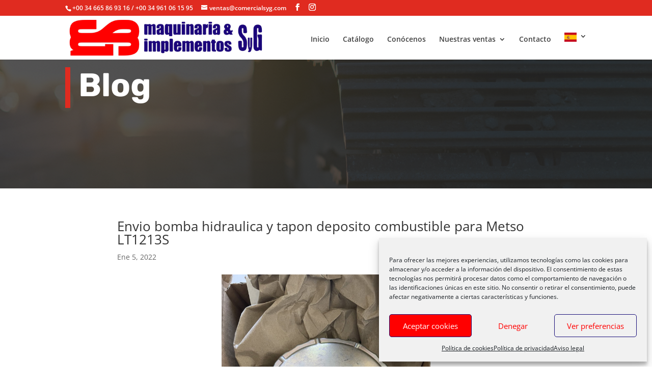

--- FILE ---
content_type: text/html; charset=utf-8
request_url: https://www.google.com/recaptcha/api2/anchor?ar=1&k=6LeTUNscAAAAANF7ONtXwOEdKR4qkmMGu-1gZBOU&co=aHR0cHM6Ly93d3cuc3lnbWFxdWluYXJpYS5jb206NDQz&hl=en&v=PoyoqOPhxBO7pBk68S4YbpHZ&size=invisible&anchor-ms=20000&execute-ms=30000&cb=3tffx7rnkxje
body_size: 48844
content:
<!DOCTYPE HTML><html dir="ltr" lang="en"><head><meta http-equiv="Content-Type" content="text/html; charset=UTF-8">
<meta http-equiv="X-UA-Compatible" content="IE=edge">
<title>reCAPTCHA</title>
<style type="text/css">
/* cyrillic-ext */
@font-face {
  font-family: 'Roboto';
  font-style: normal;
  font-weight: 400;
  font-stretch: 100%;
  src: url(//fonts.gstatic.com/s/roboto/v48/KFO7CnqEu92Fr1ME7kSn66aGLdTylUAMa3GUBHMdazTgWw.woff2) format('woff2');
  unicode-range: U+0460-052F, U+1C80-1C8A, U+20B4, U+2DE0-2DFF, U+A640-A69F, U+FE2E-FE2F;
}
/* cyrillic */
@font-face {
  font-family: 'Roboto';
  font-style: normal;
  font-weight: 400;
  font-stretch: 100%;
  src: url(//fonts.gstatic.com/s/roboto/v48/KFO7CnqEu92Fr1ME7kSn66aGLdTylUAMa3iUBHMdazTgWw.woff2) format('woff2');
  unicode-range: U+0301, U+0400-045F, U+0490-0491, U+04B0-04B1, U+2116;
}
/* greek-ext */
@font-face {
  font-family: 'Roboto';
  font-style: normal;
  font-weight: 400;
  font-stretch: 100%;
  src: url(//fonts.gstatic.com/s/roboto/v48/KFO7CnqEu92Fr1ME7kSn66aGLdTylUAMa3CUBHMdazTgWw.woff2) format('woff2');
  unicode-range: U+1F00-1FFF;
}
/* greek */
@font-face {
  font-family: 'Roboto';
  font-style: normal;
  font-weight: 400;
  font-stretch: 100%;
  src: url(//fonts.gstatic.com/s/roboto/v48/KFO7CnqEu92Fr1ME7kSn66aGLdTylUAMa3-UBHMdazTgWw.woff2) format('woff2');
  unicode-range: U+0370-0377, U+037A-037F, U+0384-038A, U+038C, U+038E-03A1, U+03A3-03FF;
}
/* math */
@font-face {
  font-family: 'Roboto';
  font-style: normal;
  font-weight: 400;
  font-stretch: 100%;
  src: url(//fonts.gstatic.com/s/roboto/v48/KFO7CnqEu92Fr1ME7kSn66aGLdTylUAMawCUBHMdazTgWw.woff2) format('woff2');
  unicode-range: U+0302-0303, U+0305, U+0307-0308, U+0310, U+0312, U+0315, U+031A, U+0326-0327, U+032C, U+032F-0330, U+0332-0333, U+0338, U+033A, U+0346, U+034D, U+0391-03A1, U+03A3-03A9, U+03B1-03C9, U+03D1, U+03D5-03D6, U+03F0-03F1, U+03F4-03F5, U+2016-2017, U+2034-2038, U+203C, U+2040, U+2043, U+2047, U+2050, U+2057, U+205F, U+2070-2071, U+2074-208E, U+2090-209C, U+20D0-20DC, U+20E1, U+20E5-20EF, U+2100-2112, U+2114-2115, U+2117-2121, U+2123-214F, U+2190, U+2192, U+2194-21AE, U+21B0-21E5, U+21F1-21F2, U+21F4-2211, U+2213-2214, U+2216-22FF, U+2308-230B, U+2310, U+2319, U+231C-2321, U+2336-237A, U+237C, U+2395, U+239B-23B7, U+23D0, U+23DC-23E1, U+2474-2475, U+25AF, U+25B3, U+25B7, U+25BD, U+25C1, U+25CA, U+25CC, U+25FB, U+266D-266F, U+27C0-27FF, U+2900-2AFF, U+2B0E-2B11, U+2B30-2B4C, U+2BFE, U+3030, U+FF5B, U+FF5D, U+1D400-1D7FF, U+1EE00-1EEFF;
}
/* symbols */
@font-face {
  font-family: 'Roboto';
  font-style: normal;
  font-weight: 400;
  font-stretch: 100%;
  src: url(//fonts.gstatic.com/s/roboto/v48/KFO7CnqEu92Fr1ME7kSn66aGLdTylUAMaxKUBHMdazTgWw.woff2) format('woff2');
  unicode-range: U+0001-000C, U+000E-001F, U+007F-009F, U+20DD-20E0, U+20E2-20E4, U+2150-218F, U+2190, U+2192, U+2194-2199, U+21AF, U+21E6-21F0, U+21F3, U+2218-2219, U+2299, U+22C4-22C6, U+2300-243F, U+2440-244A, U+2460-24FF, U+25A0-27BF, U+2800-28FF, U+2921-2922, U+2981, U+29BF, U+29EB, U+2B00-2BFF, U+4DC0-4DFF, U+FFF9-FFFB, U+10140-1018E, U+10190-1019C, U+101A0, U+101D0-101FD, U+102E0-102FB, U+10E60-10E7E, U+1D2C0-1D2D3, U+1D2E0-1D37F, U+1F000-1F0FF, U+1F100-1F1AD, U+1F1E6-1F1FF, U+1F30D-1F30F, U+1F315, U+1F31C, U+1F31E, U+1F320-1F32C, U+1F336, U+1F378, U+1F37D, U+1F382, U+1F393-1F39F, U+1F3A7-1F3A8, U+1F3AC-1F3AF, U+1F3C2, U+1F3C4-1F3C6, U+1F3CA-1F3CE, U+1F3D4-1F3E0, U+1F3ED, U+1F3F1-1F3F3, U+1F3F5-1F3F7, U+1F408, U+1F415, U+1F41F, U+1F426, U+1F43F, U+1F441-1F442, U+1F444, U+1F446-1F449, U+1F44C-1F44E, U+1F453, U+1F46A, U+1F47D, U+1F4A3, U+1F4B0, U+1F4B3, U+1F4B9, U+1F4BB, U+1F4BF, U+1F4C8-1F4CB, U+1F4D6, U+1F4DA, U+1F4DF, U+1F4E3-1F4E6, U+1F4EA-1F4ED, U+1F4F7, U+1F4F9-1F4FB, U+1F4FD-1F4FE, U+1F503, U+1F507-1F50B, U+1F50D, U+1F512-1F513, U+1F53E-1F54A, U+1F54F-1F5FA, U+1F610, U+1F650-1F67F, U+1F687, U+1F68D, U+1F691, U+1F694, U+1F698, U+1F6AD, U+1F6B2, U+1F6B9-1F6BA, U+1F6BC, U+1F6C6-1F6CF, U+1F6D3-1F6D7, U+1F6E0-1F6EA, U+1F6F0-1F6F3, U+1F6F7-1F6FC, U+1F700-1F7FF, U+1F800-1F80B, U+1F810-1F847, U+1F850-1F859, U+1F860-1F887, U+1F890-1F8AD, U+1F8B0-1F8BB, U+1F8C0-1F8C1, U+1F900-1F90B, U+1F93B, U+1F946, U+1F984, U+1F996, U+1F9E9, U+1FA00-1FA6F, U+1FA70-1FA7C, U+1FA80-1FA89, U+1FA8F-1FAC6, U+1FACE-1FADC, U+1FADF-1FAE9, U+1FAF0-1FAF8, U+1FB00-1FBFF;
}
/* vietnamese */
@font-face {
  font-family: 'Roboto';
  font-style: normal;
  font-weight: 400;
  font-stretch: 100%;
  src: url(//fonts.gstatic.com/s/roboto/v48/KFO7CnqEu92Fr1ME7kSn66aGLdTylUAMa3OUBHMdazTgWw.woff2) format('woff2');
  unicode-range: U+0102-0103, U+0110-0111, U+0128-0129, U+0168-0169, U+01A0-01A1, U+01AF-01B0, U+0300-0301, U+0303-0304, U+0308-0309, U+0323, U+0329, U+1EA0-1EF9, U+20AB;
}
/* latin-ext */
@font-face {
  font-family: 'Roboto';
  font-style: normal;
  font-weight: 400;
  font-stretch: 100%;
  src: url(//fonts.gstatic.com/s/roboto/v48/KFO7CnqEu92Fr1ME7kSn66aGLdTylUAMa3KUBHMdazTgWw.woff2) format('woff2');
  unicode-range: U+0100-02BA, U+02BD-02C5, U+02C7-02CC, U+02CE-02D7, U+02DD-02FF, U+0304, U+0308, U+0329, U+1D00-1DBF, U+1E00-1E9F, U+1EF2-1EFF, U+2020, U+20A0-20AB, U+20AD-20C0, U+2113, U+2C60-2C7F, U+A720-A7FF;
}
/* latin */
@font-face {
  font-family: 'Roboto';
  font-style: normal;
  font-weight: 400;
  font-stretch: 100%;
  src: url(//fonts.gstatic.com/s/roboto/v48/KFO7CnqEu92Fr1ME7kSn66aGLdTylUAMa3yUBHMdazQ.woff2) format('woff2');
  unicode-range: U+0000-00FF, U+0131, U+0152-0153, U+02BB-02BC, U+02C6, U+02DA, U+02DC, U+0304, U+0308, U+0329, U+2000-206F, U+20AC, U+2122, U+2191, U+2193, U+2212, U+2215, U+FEFF, U+FFFD;
}
/* cyrillic-ext */
@font-face {
  font-family: 'Roboto';
  font-style: normal;
  font-weight: 500;
  font-stretch: 100%;
  src: url(//fonts.gstatic.com/s/roboto/v48/KFO7CnqEu92Fr1ME7kSn66aGLdTylUAMa3GUBHMdazTgWw.woff2) format('woff2');
  unicode-range: U+0460-052F, U+1C80-1C8A, U+20B4, U+2DE0-2DFF, U+A640-A69F, U+FE2E-FE2F;
}
/* cyrillic */
@font-face {
  font-family: 'Roboto';
  font-style: normal;
  font-weight: 500;
  font-stretch: 100%;
  src: url(//fonts.gstatic.com/s/roboto/v48/KFO7CnqEu92Fr1ME7kSn66aGLdTylUAMa3iUBHMdazTgWw.woff2) format('woff2');
  unicode-range: U+0301, U+0400-045F, U+0490-0491, U+04B0-04B1, U+2116;
}
/* greek-ext */
@font-face {
  font-family: 'Roboto';
  font-style: normal;
  font-weight: 500;
  font-stretch: 100%;
  src: url(//fonts.gstatic.com/s/roboto/v48/KFO7CnqEu92Fr1ME7kSn66aGLdTylUAMa3CUBHMdazTgWw.woff2) format('woff2');
  unicode-range: U+1F00-1FFF;
}
/* greek */
@font-face {
  font-family: 'Roboto';
  font-style: normal;
  font-weight: 500;
  font-stretch: 100%;
  src: url(//fonts.gstatic.com/s/roboto/v48/KFO7CnqEu92Fr1ME7kSn66aGLdTylUAMa3-UBHMdazTgWw.woff2) format('woff2');
  unicode-range: U+0370-0377, U+037A-037F, U+0384-038A, U+038C, U+038E-03A1, U+03A3-03FF;
}
/* math */
@font-face {
  font-family: 'Roboto';
  font-style: normal;
  font-weight: 500;
  font-stretch: 100%;
  src: url(//fonts.gstatic.com/s/roboto/v48/KFO7CnqEu92Fr1ME7kSn66aGLdTylUAMawCUBHMdazTgWw.woff2) format('woff2');
  unicode-range: U+0302-0303, U+0305, U+0307-0308, U+0310, U+0312, U+0315, U+031A, U+0326-0327, U+032C, U+032F-0330, U+0332-0333, U+0338, U+033A, U+0346, U+034D, U+0391-03A1, U+03A3-03A9, U+03B1-03C9, U+03D1, U+03D5-03D6, U+03F0-03F1, U+03F4-03F5, U+2016-2017, U+2034-2038, U+203C, U+2040, U+2043, U+2047, U+2050, U+2057, U+205F, U+2070-2071, U+2074-208E, U+2090-209C, U+20D0-20DC, U+20E1, U+20E5-20EF, U+2100-2112, U+2114-2115, U+2117-2121, U+2123-214F, U+2190, U+2192, U+2194-21AE, U+21B0-21E5, U+21F1-21F2, U+21F4-2211, U+2213-2214, U+2216-22FF, U+2308-230B, U+2310, U+2319, U+231C-2321, U+2336-237A, U+237C, U+2395, U+239B-23B7, U+23D0, U+23DC-23E1, U+2474-2475, U+25AF, U+25B3, U+25B7, U+25BD, U+25C1, U+25CA, U+25CC, U+25FB, U+266D-266F, U+27C0-27FF, U+2900-2AFF, U+2B0E-2B11, U+2B30-2B4C, U+2BFE, U+3030, U+FF5B, U+FF5D, U+1D400-1D7FF, U+1EE00-1EEFF;
}
/* symbols */
@font-face {
  font-family: 'Roboto';
  font-style: normal;
  font-weight: 500;
  font-stretch: 100%;
  src: url(//fonts.gstatic.com/s/roboto/v48/KFO7CnqEu92Fr1ME7kSn66aGLdTylUAMaxKUBHMdazTgWw.woff2) format('woff2');
  unicode-range: U+0001-000C, U+000E-001F, U+007F-009F, U+20DD-20E0, U+20E2-20E4, U+2150-218F, U+2190, U+2192, U+2194-2199, U+21AF, U+21E6-21F0, U+21F3, U+2218-2219, U+2299, U+22C4-22C6, U+2300-243F, U+2440-244A, U+2460-24FF, U+25A0-27BF, U+2800-28FF, U+2921-2922, U+2981, U+29BF, U+29EB, U+2B00-2BFF, U+4DC0-4DFF, U+FFF9-FFFB, U+10140-1018E, U+10190-1019C, U+101A0, U+101D0-101FD, U+102E0-102FB, U+10E60-10E7E, U+1D2C0-1D2D3, U+1D2E0-1D37F, U+1F000-1F0FF, U+1F100-1F1AD, U+1F1E6-1F1FF, U+1F30D-1F30F, U+1F315, U+1F31C, U+1F31E, U+1F320-1F32C, U+1F336, U+1F378, U+1F37D, U+1F382, U+1F393-1F39F, U+1F3A7-1F3A8, U+1F3AC-1F3AF, U+1F3C2, U+1F3C4-1F3C6, U+1F3CA-1F3CE, U+1F3D4-1F3E0, U+1F3ED, U+1F3F1-1F3F3, U+1F3F5-1F3F7, U+1F408, U+1F415, U+1F41F, U+1F426, U+1F43F, U+1F441-1F442, U+1F444, U+1F446-1F449, U+1F44C-1F44E, U+1F453, U+1F46A, U+1F47D, U+1F4A3, U+1F4B0, U+1F4B3, U+1F4B9, U+1F4BB, U+1F4BF, U+1F4C8-1F4CB, U+1F4D6, U+1F4DA, U+1F4DF, U+1F4E3-1F4E6, U+1F4EA-1F4ED, U+1F4F7, U+1F4F9-1F4FB, U+1F4FD-1F4FE, U+1F503, U+1F507-1F50B, U+1F50D, U+1F512-1F513, U+1F53E-1F54A, U+1F54F-1F5FA, U+1F610, U+1F650-1F67F, U+1F687, U+1F68D, U+1F691, U+1F694, U+1F698, U+1F6AD, U+1F6B2, U+1F6B9-1F6BA, U+1F6BC, U+1F6C6-1F6CF, U+1F6D3-1F6D7, U+1F6E0-1F6EA, U+1F6F0-1F6F3, U+1F6F7-1F6FC, U+1F700-1F7FF, U+1F800-1F80B, U+1F810-1F847, U+1F850-1F859, U+1F860-1F887, U+1F890-1F8AD, U+1F8B0-1F8BB, U+1F8C0-1F8C1, U+1F900-1F90B, U+1F93B, U+1F946, U+1F984, U+1F996, U+1F9E9, U+1FA00-1FA6F, U+1FA70-1FA7C, U+1FA80-1FA89, U+1FA8F-1FAC6, U+1FACE-1FADC, U+1FADF-1FAE9, U+1FAF0-1FAF8, U+1FB00-1FBFF;
}
/* vietnamese */
@font-face {
  font-family: 'Roboto';
  font-style: normal;
  font-weight: 500;
  font-stretch: 100%;
  src: url(//fonts.gstatic.com/s/roboto/v48/KFO7CnqEu92Fr1ME7kSn66aGLdTylUAMa3OUBHMdazTgWw.woff2) format('woff2');
  unicode-range: U+0102-0103, U+0110-0111, U+0128-0129, U+0168-0169, U+01A0-01A1, U+01AF-01B0, U+0300-0301, U+0303-0304, U+0308-0309, U+0323, U+0329, U+1EA0-1EF9, U+20AB;
}
/* latin-ext */
@font-face {
  font-family: 'Roboto';
  font-style: normal;
  font-weight: 500;
  font-stretch: 100%;
  src: url(//fonts.gstatic.com/s/roboto/v48/KFO7CnqEu92Fr1ME7kSn66aGLdTylUAMa3KUBHMdazTgWw.woff2) format('woff2');
  unicode-range: U+0100-02BA, U+02BD-02C5, U+02C7-02CC, U+02CE-02D7, U+02DD-02FF, U+0304, U+0308, U+0329, U+1D00-1DBF, U+1E00-1E9F, U+1EF2-1EFF, U+2020, U+20A0-20AB, U+20AD-20C0, U+2113, U+2C60-2C7F, U+A720-A7FF;
}
/* latin */
@font-face {
  font-family: 'Roboto';
  font-style: normal;
  font-weight: 500;
  font-stretch: 100%;
  src: url(//fonts.gstatic.com/s/roboto/v48/KFO7CnqEu92Fr1ME7kSn66aGLdTylUAMa3yUBHMdazQ.woff2) format('woff2');
  unicode-range: U+0000-00FF, U+0131, U+0152-0153, U+02BB-02BC, U+02C6, U+02DA, U+02DC, U+0304, U+0308, U+0329, U+2000-206F, U+20AC, U+2122, U+2191, U+2193, U+2212, U+2215, U+FEFF, U+FFFD;
}
/* cyrillic-ext */
@font-face {
  font-family: 'Roboto';
  font-style: normal;
  font-weight: 900;
  font-stretch: 100%;
  src: url(//fonts.gstatic.com/s/roboto/v48/KFO7CnqEu92Fr1ME7kSn66aGLdTylUAMa3GUBHMdazTgWw.woff2) format('woff2');
  unicode-range: U+0460-052F, U+1C80-1C8A, U+20B4, U+2DE0-2DFF, U+A640-A69F, U+FE2E-FE2F;
}
/* cyrillic */
@font-face {
  font-family: 'Roboto';
  font-style: normal;
  font-weight: 900;
  font-stretch: 100%;
  src: url(//fonts.gstatic.com/s/roboto/v48/KFO7CnqEu92Fr1ME7kSn66aGLdTylUAMa3iUBHMdazTgWw.woff2) format('woff2');
  unicode-range: U+0301, U+0400-045F, U+0490-0491, U+04B0-04B1, U+2116;
}
/* greek-ext */
@font-face {
  font-family: 'Roboto';
  font-style: normal;
  font-weight: 900;
  font-stretch: 100%;
  src: url(//fonts.gstatic.com/s/roboto/v48/KFO7CnqEu92Fr1ME7kSn66aGLdTylUAMa3CUBHMdazTgWw.woff2) format('woff2');
  unicode-range: U+1F00-1FFF;
}
/* greek */
@font-face {
  font-family: 'Roboto';
  font-style: normal;
  font-weight: 900;
  font-stretch: 100%;
  src: url(//fonts.gstatic.com/s/roboto/v48/KFO7CnqEu92Fr1ME7kSn66aGLdTylUAMa3-UBHMdazTgWw.woff2) format('woff2');
  unicode-range: U+0370-0377, U+037A-037F, U+0384-038A, U+038C, U+038E-03A1, U+03A3-03FF;
}
/* math */
@font-face {
  font-family: 'Roboto';
  font-style: normal;
  font-weight: 900;
  font-stretch: 100%;
  src: url(//fonts.gstatic.com/s/roboto/v48/KFO7CnqEu92Fr1ME7kSn66aGLdTylUAMawCUBHMdazTgWw.woff2) format('woff2');
  unicode-range: U+0302-0303, U+0305, U+0307-0308, U+0310, U+0312, U+0315, U+031A, U+0326-0327, U+032C, U+032F-0330, U+0332-0333, U+0338, U+033A, U+0346, U+034D, U+0391-03A1, U+03A3-03A9, U+03B1-03C9, U+03D1, U+03D5-03D6, U+03F0-03F1, U+03F4-03F5, U+2016-2017, U+2034-2038, U+203C, U+2040, U+2043, U+2047, U+2050, U+2057, U+205F, U+2070-2071, U+2074-208E, U+2090-209C, U+20D0-20DC, U+20E1, U+20E5-20EF, U+2100-2112, U+2114-2115, U+2117-2121, U+2123-214F, U+2190, U+2192, U+2194-21AE, U+21B0-21E5, U+21F1-21F2, U+21F4-2211, U+2213-2214, U+2216-22FF, U+2308-230B, U+2310, U+2319, U+231C-2321, U+2336-237A, U+237C, U+2395, U+239B-23B7, U+23D0, U+23DC-23E1, U+2474-2475, U+25AF, U+25B3, U+25B7, U+25BD, U+25C1, U+25CA, U+25CC, U+25FB, U+266D-266F, U+27C0-27FF, U+2900-2AFF, U+2B0E-2B11, U+2B30-2B4C, U+2BFE, U+3030, U+FF5B, U+FF5D, U+1D400-1D7FF, U+1EE00-1EEFF;
}
/* symbols */
@font-face {
  font-family: 'Roboto';
  font-style: normal;
  font-weight: 900;
  font-stretch: 100%;
  src: url(//fonts.gstatic.com/s/roboto/v48/KFO7CnqEu92Fr1ME7kSn66aGLdTylUAMaxKUBHMdazTgWw.woff2) format('woff2');
  unicode-range: U+0001-000C, U+000E-001F, U+007F-009F, U+20DD-20E0, U+20E2-20E4, U+2150-218F, U+2190, U+2192, U+2194-2199, U+21AF, U+21E6-21F0, U+21F3, U+2218-2219, U+2299, U+22C4-22C6, U+2300-243F, U+2440-244A, U+2460-24FF, U+25A0-27BF, U+2800-28FF, U+2921-2922, U+2981, U+29BF, U+29EB, U+2B00-2BFF, U+4DC0-4DFF, U+FFF9-FFFB, U+10140-1018E, U+10190-1019C, U+101A0, U+101D0-101FD, U+102E0-102FB, U+10E60-10E7E, U+1D2C0-1D2D3, U+1D2E0-1D37F, U+1F000-1F0FF, U+1F100-1F1AD, U+1F1E6-1F1FF, U+1F30D-1F30F, U+1F315, U+1F31C, U+1F31E, U+1F320-1F32C, U+1F336, U+1F378, U+1F37D, U+1F382, U+1F393-1F39F, U+1F3A7-1F3A8, U+1F3AC-1F3AF, U+1F3C2, U+1F3C4-1F3C6, U+1F3CA-1F3CE, U+1F3D4-1F3E0, U+1F3ED, U+1F3F1-1F3F3, U+1F3F5-1F3F7, U+1F408, U+1F415, U+1F41F, U+1F426, U+1F43F, U+1F441-1F442, U+1F444, U+1F446-1F449, U+1F44C-1F44E, U+1F453, U+1F46A, U+1F47D, U+1F4A3, U+1F4B0, U+1F4B3, U+1F4B9, U+1F4BB, U+1F4BF, U+1F4C8-1F4CB, U+1F4D6, U+1F4DA, U+1F4DF, U+1F4E3-1F4E6, U+1F4EA-1F4ED, U+1F4F7, U+1F4F9-1F4FB, U+1F4FD-1F4FE, U+1F503, U+1F507-1F50B, U+1F50D, U+1F512-1F513, U+1F53E-1F54A, U+1F54F-1F5FA, U+1F610, U+1F650-1F67F, U+1F687, U+1F68D, U+1F691, U+1F694, U+1F698, U+1F6AD, U+1F6B2, U+1F6B9-1F6BA, U+1F6BC, U+1F6C6-1F6CF, U+1F6D3-1F6D7, U+1F6E0-1F6EA, U+1F6F0-1F6F3, U+1F6F7-1F6FC, U+1F700-1F7FF, U+1F800-1F80B, U+1F810-1F847, U+1F850-1F859, U+1F860-1F887, U+1F890-1F8AD, U+1F8B0-1F8BB, U+1F8C0-1F8C1, U+1F900-1F90B, U+1F93B, U+1F946, U+1F984, U+1F996, U+1F9E9, U+1FA00-1FA6F, U+1FA70-1FA7C, U+1FA80-1FA89, U+1FA8F-1FAC6, U+1FACE-1FADC, U+1FADF-1FAE9, U+1FAF0-1FAF8, U+1FB00-1FBFF;
}
/* vietnamese */
@font-face {
  font-family: 'Roboto';
  font-style: normal;
  font-weight: 900;
  font-stretch: 100%;
  src: url(//fonts.gstatic.com/s/roboto/v48/KFO7CnqEu92Fr1ME7kSn66aGLdTylUAMa3OUBHMdazTgWw.woff2) format('woff2');
  unicode-range: U+0102-0103, U+0110-0111, U+0128-0129, U+0168-0169, U+01A0-01A1, U+01AF-01B0, U+0300-0301, U+0303-0304, U+0308-0309, U+0323, U+0329, U+1EA0-1EF9, U+20AB;
}
/* latin-ext */
@font-face {
  font-family: 'Roboto';
  font-style: normal;
  font-weight: 900;
  font-stretch: 100%;
  src: url(//fonts.gstatic.com/s/roboto/v48/KFO7CnqEu92Fr1ME7kSn66aGLdTylUAMa3KUBHMdazTgWw.woff2) format('woff2');
  unicode-range: U+0100-02BA, U+02BD-02C5, U+02C7-02CC, U+02CE-02D7, U+02DD-02FF, U+0304, U+0308, U+0329, U+1D00-1DBF, U+1E00-1E9F, U+1EF2-1EFF, U+2020, U+20A0-20AB, U+20AD-20C0, U+2113, U+2C60-2C7F, U+A720-A7FF;
}
/* latin */
@font-face {
  font-family: 'Roboto';
  font-style: normal;
  font-weight: 900;
  font-stretch: 100%;
  src: url(//fonts.gstatic.com/s/roboto/v48/KFO7CnqEu92Fr1ME7kSn66aGLdTylUAMa3yUBHMdazQ.woff2) format('woff2');
  unicode-range: U+0000-00FF, U+0131, U+0152-0153, U+02BB-02BC, U+02C6, U+02DA, U+02DC, U+0304, U+0308, U+0329, U+2000-206F, U+20AC, U+2122, U+2191, U+2193, U+2212, U+2215, U+FEFF, U+FFFD;
}

</style>
<link rel="stylesheet" type="text/css" href="https://www.gstatic.com/recaptcha/releases/PoyoqOPhxBO7pBk68S4YbpHZ/styles__ltr.css">
<script nonce="itEm0xod_R9fbY7FO40ncw" type="text/javascript">window['__recaptcha_api'] = 'https://www.google.com/recaptcha/api2/';</script>
<script type="text/javascript" src="https://www.gstatic.com/recaptcha/releases/PoyoqOPhxBO7pBk68S4YbpHZ/recaptcha__en.js" nonce="itEm0xod_R9fbY7FO40ncw">
      
    </script></head>
<body><div id="rc-anchor-alert" class="rc-anchor-alert"></div>
<input type="hidden" id="recaptcha-token" value="[base64]">
<script type="text/javascript" nonce="itEm0xod_R9fbY7FO40ncw">
      recaptcha.anchor.Main.init("[\x22ainput\x22,[\x22bgdata\x22,\x22\x22,\[base64]/[base64]/MjU1Ong/[base64]/[base64]/[base64]/[base64]/[base64]/[base64]/[base64]/[base64]/[base64]/[base64]/[base64]/[base64]/[base64]/[base64]/[base64]\\u003d\x22,\[base64]\x22,\x22eBVAw44DwpPDlMO0wptKT08hw7UNSHbDucKuVzkTeFlQZFZtRgppwrFHwpjCsgYWw54Sw48Wwpcew7Yiw7kkwq8Fw43DsATCoglWw7rDiENVAyEwQnQDwrF9P0E3S2fCj8O9w7/[base64]/Dk8O+w4HDoMK3w77Duw4FK3csH8O/YgLDuiDCtlsUUnw/TMOSw6XDkMKnc8KNw6YvA8K/CMK9wrAnwqIRbMKpw70Qwo7Cm1oyUUAawqHCvUjDk8K0NVPCpMKwwrENwq3Ctw/[base64]/w4vDoixtworDuwZ6K3PCqX/DmcO+Vkttw7rDosO+w58SwrDDu2zClnTCr0fDlGInBSLCl8Kkw41FN8KNLwRIw703w6EuwqjDhB8UEsO+w4vDnMK+wpvDnMKlNsKRH8OZD8O1RcK+FsK2w7nClcOhVcKyf2NVwq/CtsKxF8KtWcO1fj/DsBvCh8OMworDgcOTAjJZw4vDmsOBwqlKw6/CmcOuwrPDs8KHLG/[base64]/DgMOVXntbY8OGB8OISW7DqsKFMhZxw5kLKMKcYcKPKkpvBsOnw5XDgmlLwqspwp7CtmfCsTfCmyAGaHDCu8OCwoLClsOMQ23CpcOacCQ2G1ELw7HClcKDTcKXGQrCrcOkPwFvSyRew4w/[base64]/[base64]/AwjCqMKVLgjDnsKGwqXCpFzDqxjCj8KQwoxAw6/DmcOrH1HDpwLDoFfDqsOPwo/Dq0bDhF0Aw700DsO+RcOiw4fDuDjDoAXDojbDtDxCHQoNwp1Fwo3CkwJtHcO5ccKEw7tzcWgHwpIVK1rDvzbCocOMw6PDjsKQwooRwo52w418cMOAwq4Ywq/DqMKFw5sGw7XCvcK4WMO+acK5AcOsLWklwq5Ew5Z4OcOUwo4fQBnDoMKDIcKcRSXCnsKmwrjDhjjCr8KUw7wUw5Acwqcxw77Cnw8+PMKFfkBaKsOlw6V+ISAVwr7ChD3Dkj1Uw7zDhmvDsFLCpxEBw701woHDumdId2fDkXXCh8Opw7F6w6QxHcK0w6/DqH7Du8OIwqxXw5HDvsOYw67ChybCqsKow7xFRMOqaA7CrsOHw5hiWmlyw4orYsOxwpzCgHTDtsOew7PCtA/CpsOQR0rDo0zCkT7CuTZDJMKLTcOpfMOaXsKnwoU2UMKqElZwwpgLYMKxw6nDkVMgDGJjVXI/w6zDlMO3w6N0WMOCOA0+awVyXsKMO21wAxNlIyB/woQUQ8Ofw5QCwozCncOowoh9TTFNFcKuw4hXwrXDncOQb8OERcODw6nCgsK1MXYpwr3CgcKgDsK2S8KIwpHCtsOKw6BvYUgSW8OaYDhcFXErw4jCkMK7WlpBcFFxOMKbwqpGw4Fyw7gbwoIZw4HCnGwSO8Onw4oNfsO/wr3DuyAew63Dsl7CqMKiZ2DCssOCdho1w4ZLw75ew6dVX8KeX8O3CU7Ch8OfPcKoXzIrUMODwrgXw6l/[base64]/Cg8K/[base64]/[base64]/Dg8Kxwq3DshpUwrNlw68VIHN1wonDj8OvSMKMAsKwfMKGTEIgwo12w57DlmLDuQTCmXtgKMKpwr1rI8KSwqxowoLDsEjDuk0xwpLDhcKsw5vDkcOxH8KRw5fCkcK8wrZxPsKAdTkpw47Cl8OVwrfClV8LGht/AMKrAUPCksOJaC/Di8Kow4HDt8KywoLCg8OlVMO8w5LDsMOlK8KbXMKLwqssUk/[base64]/CoCU6w4DDmMKBwoXDhSvCiMOqw5B4wrTDolLCv8KVAh8tw7fDpRrDicKmc8KhXcOLDk/Cvm9LK8K2XsONW03CpMOrwpJxOlLCrVwGZ8Kxw5fDqMKhB8OoJ8OqH8Kaw4vChxLDnE3CpsOzRcO8woolwrjDjzA9axTDoQ/Ctnx6fG5JwpnDr3fCu8O/[base64]/DksOGw7REccOsZ8OTw7dNJcKaw5N9wqjDu8O6w5/DmsK4wrzCq0bDpz7CgnXDhMOec8KZfcOtcsO1wqHDnMOWcGDCq0dMwqIlwpMQw7LCtsKxwpxdwq/Cgl4zVFopwqYww5fDqTTChEVZwrvCn1hXLw3DuE10wpLCkyHDncOoYWFDHMOnw4/[base64]/Dv8KTM8K9wq58ZBHDiMKqwrcBdsK7wqXDswIUAMONJ8KbwpXCq8OINHrCncOpPsKKw5nCjSjDmhTCrMOgA19FwqPCqcOTO35Rw4E2wop8NsOswpRkCsKRwpPDlT3CqjQdOsOZw6fCrTwUw5HCmg11wpFUw68zw6A5A3TDqjbCvm/DsMOPR8OXH8K/w4HCkcK2wqQEwpTDs8KeNcOVw5hzw7J+YzcdAhoawpHDmsOfGQfDuMKOa8KOVMKxP1/DpMKzwoTDtDM6VxrCk8KkG8OMw5A+bB7Du2Fcwp7DpmnCs3/DmcKLEcOPU1rDkRbCkSjDoMOjw6bCrsOxwoDDhjsdwpzDscK9AsOuw4gTc8K/[base64]/[base64]/DgcKjw6QDw7/[base64]/[base64]/Wh/DnRoYYEE5wpzCmxQLfzM8eMKMO8OfwpUHwpkxUMKGP27DoUDDgMOASWPDnQN8IMKEwpzCtW3DusKjw69wWgXDlsOnwofDs3x2w7bDqUfDncOlw5DDqxDDlE/DucOaw5FzI8KWH8Kvwrx+R1bCrFIEbsO+wpoLwrjDk3vCkR7CvMKKwpjDixbCssKmw4PDjMKiTnhLKsKAwpfCkMOpSn3Dq3TCt8KPUX3CtcK5TMOdwrrDrljDrsO0w6vCpRdww5ldw7TCtsO5w6PCp2UITg7DtwXDlcKWAMOXDQN/Z1csWcKhwpJ4wrvCqWYiw4lVwrgUF1Qkw7UuAg7CsWLDgkFawrZNwqLDvMKlZsKOVwUZw6fCrMOJHzIgwqYLw71zejrDksOYw5oNY8OmwofDi2dNN8Ocw63DgkhTwqRNCMODbmrCjXXCrcOhw5hZwq/[base64]/CtMKgcMK8wpjCsBhDL8Ouw6/CtcKewo7CvGvCisObEg92RMKfDcKofhtrYsOACAfCkcKLNxU7w4slZmxawqDDmsO7w5DDr8KfWRsQw6FWwq49wofDlgEnw4MGw6LCmMKIX8KXw5/Dl3rDgsKDYgQyYcOUwo3CrSUGOj7Dm2DDgD5MwpbDqcKFTzrDhzUyJsOfwqbDvW/DnMKGwphfwpJOK0NzPn9Xw43CuMKlwrVdPEjDvTnDtsOTw6/[base64]/ChsObwoHDg8Ohwr7CqQxrw7HDh8OUwqbDljcQccO6dmsOf2bCnG7DgBnDtMK4CMO6Zx0KJcOpw7x8TMKmBsOtwpcwFcKKwp3DssO7woMEQFYAUmkswr/[base64]/CisK5wqzCksK6w5zCgjJtw6V5wpdtwrgXU8KMwpknAknCksOAeEHCrBoHBVMjaijDoMKTw6LCksO5wrTCiH7DihQnGQLCmXpbEMKIwoTDsMKYwo/[base64]/woV1w7rChsKUwqt5TULDo2Nqw5BZwr/Dq8KhPU4bw6jDgDEVBQ8Sw5LDjsKYScOPw4bDvMOKwrjDv8K8wocJwrBvCCxPYMObwrzDtys2w4LDq8KIPsK0w4fDh8Kswo/[base64]/Cmg4Mw4VTwrTDtMO/WWvChnVGPkvCucKwwqkSw53DgVrDnsKtw5vCucKpH1I/woJKw50aP8OnBsKSw7TCgMK+wpnCqMOYwrskfEDDqVtoejNfw4V6e8Krw6t3w7NUw4HDiMO3TsOtDW/DhFzDnx/CucORRh81w5DCmsKWXmjDmwQ8wrDCvMKMw4bDhG8RwrYWCE/[base64]/UGh9GFzCisOKesKYIsKKCsOAKsOue8OQDsOww5HDuSwuTcKXXWMdw6HCuBjCgsOSwofCkDvDqTMdw5gjwq7CqUMiwrzCusK/wpHDi1rDhGjDlWLCmFUawqjCjBYONMK1QhLDi8OtMsKpw7HCjmgRWsKsM0PCm2DCoTMlw5Biw4TChT/CnH7DvEzCpmJdVsOMCsKPJsOEdVDDicKmwpFLwoXDtsO/wqDDocOVwpnCvsK2wq7DssOywpsKY2NdcF/CmMKULEl+wqkUw4ACw4DCrwnCoMK+EWHCgiTCu3/[base64]/wogrwp7CgcOuOcKZBRRqQzvCjMKtw4cNBsOTwqMzZcKzwrxLNMOQCcOHU8OBAMK/wqLDngbDpsOXcH5rfcOnwp94wofCnx5pXcKlwpsVHzfCmiFjGDoQAxLCjcK+wqbCqmbCm8KHw6E3w4NGwoIQL8O2w6oBw5I6wrnDnmUELsKlw7wSw7oiwrbCpHIyNUjCusO5Tgs3w5PCssKSwqvDjmnDt8K8JGIkYRRxwoR5wrHCvSLCgnF+wpA2Vm/Ct8KBZ8OzIcKvwpTDtcKxwq7CpgPCnk4rw6TDmcKTwroEVMKbOhXCosK8DgPDoxt7wqlfw7gRWhTChVkhw5fCnsKvw7wXw50cwrXDsF5hX8OLwoEiwoJVwo8NeDbDkVXCqRRYw5/Dm8Knwr/CrCcKwpRlKQPDrhTDhcKCRcORwofCmBDDpcOswrULwpIEwohBNknDpH93LcKRwrEeT2nDmsKJwogsw5UNT8KreMK/YFQLwpVQwrlyw4UUwpF2wos9wrbDnsKoCcKscMOBwox/ZsO5X8O/[base64]/CvxMnwpptwqHDkUsrwp7DvcKIw4BKB8KeScOTYCjCpTJdeUoLPMKqdcK9w5VYOgvDlQzCilDDtMO6w6TDjAUDw5nDvlzCkiLCncOnOcOedcKVwpbDtcOubMKBw4jCusO0LMKEw4MUwrp1LsKKKMKRdcOBw6APUGLCu8O2w4jDqG4SLx/CjMKxW8OAwoNdGMKaw5rDssKWwr/[base64]/CpGbCnMKAw49vwpXCv8K5w47CoMKSw7B8w5nCqklhw6LCvcKkw4jClMO6w7rDkhJYw51rw5LDtMOjwqnDu3nCgsOmw5lMOSI9PAXDoFtoIRvDkAjCqgxJacOBw7HDllXCp2doBsKMw4BhBsK4NifCmMKXwq1gA8O/OCzCosOhwr3DksOYwp3CigvChko6WQ4ow5vDqsOlDsK0QE1fDcOSw4dnwpjCnsO1wqrDpsKMwpbDk8KwEgLDnEMZwrkXw6rDlcKWPQDCrRsRwrExw4fCjMOjw4TDnQAgwqPCt0g7w6RGVAfDisKXwr7Dk8OUUGRRczsQwrPCmsOYEGTDkSFAw6bCiWZtwr/Dl8OAO1PCqSHDsV/[base64]/CphRAw60dYjM2DMKHwooCa8KSE18Uwq3Dk8Kww7ELwpxfwpY0OsOiw4DCqsOJPMOyQXhKwrvCo8OKw6HDpwPDqAPDncKcYcOmLlsow6fCq8K0wo4FOnFowrDDjEnCtsOxDsKRwoJOSSHDmz3Csz5twqtkOT9sw49ow6fDpcK7HWnCsF7Ck8KfZQDCoRzDrcO7wpNmwo/DqcOyDmLDrngOPiLCtcOawrjDu8O2w4dcWMOiQMKgwo97GChvZ8OBwo1/[base64]/w4ELI8OcwqYvJGVyYMOweynDtT3CmcOmwpthwptzwoPCmFbCm0oHQW4CI8OJw5jCtsK8wo54WWQqw5cpJQzDjEUlb2Mzw4dfwo0OIcKresKoFGHCv8KeU8OIRsKdVnLDi3FwLFwtwphQwrATEV88Ew0fw7nCnsOLKcKKw6vDr8OJNMKDwrrCjGIrS8O/wqNOwqErNWrDlH/[base64]/ClMKlUEJfwpFDBcOiFVJZIsK8LcOmw4zDo8OlwpPClsOzVMKWZy4Cw6DDiMKWwqs/wrjDrjHClMOlw4DDtAvCvQnCt3Buw7HDrEAvwoLCv0zDkUNNwpLDl1/DqcOtU2nCo8O6w7N9bsOrYGAoFMKzw65+w7DDlMKyw4TDkh4Cc8Oyw5HDhsKXwrpewrQpacOrc0jDkknDk8KWwpfCi8KewpR9wpDCvXXCmAnCiMKjwppHWGtXQ1XCkEPClQ3CtMO7wonDksOKIsOvb8O1w4osD8KKwr1Gw4p9wq1LwrB+dcObw6LCpAfCtsK/bkEfLcK2wojDmgkOw4ByVMOQQMOlU2/[base64]/CtMOzwo9Pw4nCv8K8w63CncOXKBfDjMKvGgjCnA/[base64]/[base64]/DjDfCmcODXcOIFlrDl1jDsGPDtXPCs8OPG35zwqZtwqzDuMK7w4jCtmvCr8K/wrbCi8O+UXTCmXfCucKwKMKYSMKResKCWMOQw6fCs8Omwo5gI33DrADCh8OMEcK/[base64]/CssKfL1zCl0/ChsKZw6dawq/DicKhXsOKYiPDgcKbT03CscKGwqrDpMKCw6lfw5PCrcOZUsKLaMOcSljDssODRMK8wqcDZChDw7nDksOyeXh/NcKAw64OwrzCgsOGe8Oyw4Zow5wvYxBuw5pZw6Q+HzJDw6IBwp7Ch8KOw5zChcO/KUXDpF/DhMO1w5AlwrFKwoQKwpwSw6R8wobDisO+ZsKVW8OpcEUawofDgsK7w5bDusOhwqJWwpPCmMO3YRAEF8KaCcOrHEMDwqPDlMOZEMOoZBAZw6zCg0/Cu2l6CcOzV3Nnw4bCh8KZw4LDj1l5wrVDwqjDrFbCrA3CjMOSwqLCvQ0bTMKVw6LCtx7ChRAbw614w6/Du8OAUgdPw70vwpTDnsO+w5hiAWbDosODIsObdsK2M0FHb2YeRcOKw6xGVz3Ck8KoHsK2WMKzw6XCtMO1woZgEsKMIMKyBkVBXcKmRcK4OMKgw6sXE8KnwrnDpcO4eHLDiljDn8KxF8KbwooDw6jDi8Kgw7/CoMK6DVDDpMOjGH/Dm8KywoPCp8KbRE/CnMKsacKowpgBwrzDjsKYcEbDunN3OcK8woDCkF/CnD90NnrDosOdGEzCokDDlsOMNC5hNCfDhUHCn8KAWE/[base64]/[base64]/DucOZD8KvcAofSCXDv8O6HX3CmW/Cp3rDsFgDwrnDnsOsdMKvw4/DnMOowrTDhUsgwobCuCbDpR7CrA17w7kgw5bDpcO7wpHCrMOebMKMw5HDscOCwoTDg3J7chfCk8KNYMOFwpxaXFtpwrdvE03DvMOkw7jDmsOOGUTCkGjDkFXDhcOgwp4NEx/[base64]/DgMKxw6okw51Vw41zw4Q6w4zCjXnCvcKnN8KsQVFiMcKIwrFiecOKByh9YMOmQQTCsxImwr1+bcKgNkbDoCzCsMKYEsOgwqXDmEfDqWvDsDB+cMOXw6LCmW93bXHCu8KtGMKLw6AGw6tSw6PCssKVD2Y/J35oGcKTVsOBOsOqFMOZUgNJNBNSwpg9HcKMR8KzTcOhw4/DqcOLw7wuw7nCpRY7w40Tw5vCj8KPecKIE0oKwojCvUc/ekxgaw0jw7VbasO1w5bDkjjDmQvCvUAkNsO8JcKKw4TCjMK3WAjDucKXXWDDvsOQA8KVMyEsCcOWwqXDhMKIwpfCiFXDsMORL8Kpw6XDlcK3ZMKnNsKmw7RLAGMHw63Co1/[base64]/Dk8KMw5hANFvCk2N/w5RVRcK8wpzCgnBDw71gYsKRw44vw4V3Cg1QwqArASEQNQPCgsOOw54Xw4/DjQZaKcK6fsKVwrhXGzPCgDkZw58rHsOyw65ZBXHClsOewoUoQnM2wq7Cj1YuKV8kw6NsXMKdCMOLb2xLTcO7JCLCnnDCryEIAw9aCsOkw5fCg3JFw4gLBU8qwoN5T0/[base64]/ChcKcdcOhw5XCpGxWwqPCtkhbwp9CN8KkVmHDtmsVZ8O0IcOKD8KSw5VswqdUbMK/w4TCtsOpFQXDgsKSwoXCq8Onw4QEwqsvUw4mwp/DoTsPGMKFBsK0B8KqwrpURRbDikBQEHYDwr3Cu8KwwrZFE8KMMAceO1A+S8KGS1MTZcOGCcKySWAmbsOow77CusO6wpXCqcKEaBbCssKuwpvCnCsOw7VewqXDgRrDi1jDpsOow5TDuUsORXJ9wr54BAjDilnCnW9gCXRBQcKoVMKHwovCp0USNB/Ch8KIw5jDmzTDmMKbw5nDiTRCw5MDWMOKFR12T8OIbsOQw4rCjyvCpngJNHXCssKwB2dyClN6wpLCm8O/[base64]/DugjDjxbDqXcRwqvChjXClzZ0T8KyY8O9w5Jxw5bDgsKqYMKxEHldK8O5w4PDmMOjwo3DrMK1w4DDmMOcO8OdFiTDlX/ClsOowqLCo8Kmw4/DkcORUMOlw6UPCThkJUPDsMOPN8OAwrRTw7Ybw77Dj8Kew680w7rDhsKVT8OPw5Rzw7YfDsO8FzjCnXbCh11Fw7PCvMKXQifCrwpLbU7Cg8KaMcOTwr1ZwrDCv8K3endgHcKYZUNsV8K/[base64]/[base64]/CvcOuw5PCv1pIacKBworCmStiwpjDmEXChSPDtsKFQcKFYyzCj8OOw6vDnlnDtBxywrNGwrnCs8KVI8KpZ8O6fcOpwrdYw5RLwo0+wqkxw7HDtlbDmcK/[base64]/wpzCk8OOw7DCkj8fGQUDRcKRw6bCgApSwq1uaxrDtCfDicOKwqzCjTzDjlrCscK4w7zDncKew5rDuw4MasOLRMKeHDDDpyXDo1PDicOCXi/CswQXwrlTw5/CkcKuC0wDwrc+w63DhXvDhFLDih/[base64]/CpsO5w4JFwpvCtXTCo8Oow43CvnrDt8KvwopLwpzDoCh1w5oiHkrDtcK3wrPCgRJPcMOkbsO0cTpLfFnDqcKQwr/CmMKywpMIwpfDh8KPEzNywobDqm/CgsK9wpwePcKYw5bDmMK1IyvDqcKkdy/ChyMcw7rDrQUswpxXwpgfwo86w7DDisKWKcKrw68LdTU/WsKuwptnwqcrViJoHxXCknLCr2h0w4PDpApnCk1hw5xHw4/DnsOkMMKgwonCu8K3WcONOMO5wp0ow77CmlFwwpBaw7BDFcOFw5LCuMOIYx/CgcODwp1DHsOAwqPDmMKxBsKAwqJDa2/DlGE6worCrRjDjMKhIMOME0Mkw6XCsn4Yw7ZRFcKlHkXCtMKvw5tzw5DCtcKKYsKgw7ckP8OCFMKqw78Pwp19w5jCtcKlwokDw6jCtcKpw6vDmMOQG8KywrcWaRURUcKdRCTCk0DCl2/DusK2Kg0NwqVmwqgowqjCjndKwrTCm8O7wrE/Q8K+woLDjAd2wql4ah7ClUAKwoF7HkwJBQ3DmAl9FXwUw4dpw6Nlw5XCrcObwqrDsEDCnmxFw4rCrGpOaxzCl8KLUhYBw79kaSTCh8OUwpDDiWTDkMKCwox8w5/DqsO+FMKww6Ypw6/DvMOEW8KVVcKAw4PCgyDCj8ONdcKqw5JLw6Y5ZsORw64uwrsqw4XDhA/DqTHCrSx8fsKxRsOZI8K6w5cneUcweMKoWyLCkCBAXcKawp1OUgARwpDDiW/DqcK3H8O3wovDiXjDm8KKw53CjWQDw7fCpGPCrsOXwqpxUMK9bMOew4jCkXVMFcKnwrM1SsO5w6FXw4dMfVNQworCl8Owwq0Vb8OKw4TCvRxJScOOw5MuDcKYwq9QGMOTwrLCok3CgcOgYsOZcF/Dn3o1w5nCu1zDvmdxw7RHElIwext4w6BkWEFew57Diy1CH8OZHMKJUCoMED7DgMOpwr9NwqTDrkI/wqLCqjF2FcKQU8K1W1HCkmHDjMOqF8Kvwo/CvsKFP8KNF8OsLTt/w4hqwqHCoRxjT8KvwqBvworCucKoMTHCl8KWw61/JVnChSJZw7TDsl3DjMKkAcO6dsOaV8OABAzDukAiDMKua8OawpfDvkpvOcO+wr5tPTPCvMOewqjCg8OxFW1mwofCrlnDjhwlw7gxw5VCwq7Cgx0ow6U4wodlw4HCrcOTwrlCDFVUOVYiGiXCnGbCtcO5w7Bkw4IWLsOFwpQ/WT9Zw6xaw5PDm8KKwpFoGFnDssKwDMKYM8Kaw6DCm8OrQBjDsAVxZ8KrSsOaw5HChiYycXsgK8KYfMKrL8ObwqdwwqDDjcKtAS7Dg8K5wr9fw4tIw6/Ci0MOw6YfeFkLw5LChkUQIHhbw6TDnUxLekjDvMOzUhnDnsOywoEXw5RTIMO7ZiViYcONFUJ8w6xdwoMiw7/[base64]/wqMLCBXDh8OCZsKEEcK7wrvCtsKJNBw1w6zCuRULwohnBsObW8KEwqPDu2bCl8OOZMKUwqBEShjDssOFw6ZBwpE4w6LCgsO5ZsKbVyl/[base64]/DsWAhwp8UNMKOw4HChxHCpyFuBcKBw50DEQcaF8OKcsKTIjzChQvCpjNnw5rCrDpgwpfDjAFqw5PDgD8MbjIaJG3CisK8LB9kcMKXZwUAwohlCi0gY3Z/[base64]/CpGE2e31/KcOWE8Olw7EYw4DCiELDpTtpw5PDhx0Rw6fCvgQyOcOfwpVMw67DoMKTw4TCksKHaMOWw4XDkSQZw711w7haLMK5MMK2wro/YcOdwqQGw4kEAsOqwosgXS7CjsKMwrs/woElfMKWfMOew6vCrcKFTB8nLyrDsw7CjxDDvsKFXsOLwrTCucOzMCwnQDPCswRVAhpmIcOCw443wrccZm0YZsKdwqoQYsOXwpFaUcOiw5sHw7fCtCLCviZhFsKhw5HCtsK+w4/DhMOxw6DDosK4w6fCscKawoxmw6x0EsOsdMKawoplw6XCqUd5MVZTBcO4ChpYRMKRdwLDlDp9en4AwqHCu8OBw5DCvsKZaMOAOMKseHxqw6dTwpzCpW4dT8KEe1/Dp2jCoMKxJmLCg8KiKsOMOCwab8OrFcKMPnzDmjxTwrwywokDWsOSw5TCg8K/wq7CocOTw7hWwrR4w7vCjXrCjcOpwrPCoD/CjsOBwrkTIsKANyrCicO6U8KpKcK7wrrCpCPCisK/dsK+AkFvw4DDk8KHw7YyDsKRw4XCkQzDlsOME8Kow4BUw5HDt8Obwr7CvRMaw6wEw6bDosOCGMO0w6PCrcKCFcOaEC53w71bwrxxwqbDihjCgcOyDx01w6bDm8KCZD8Jw6DCucOgw5IOwp3DgsOFw57DnSp/ZQ/DiTpVwprCmcOMDwHDqMOWT8K5DMOwwpXDghNywpPCkVEwCEvDm8OPWk9TLzNswo5Dw79tDsOMVsKCb2EkQg7DqsKqewsxwqUcw6xMPMOKSXp2wrjCsBEVw4rDpnRKw6zDt8OQMR0BYlc6eBobw57Ct8OowrAcw6/Ci0zDmcO/IsKBLA7CjMKYZsOLwrvCsBLCrsOYb8OvVSXChSLDscK2CDHCnznDk8KEV8KpbUlyRRxneyrCgsK7wog2wq9xYxR1w5XDnMKxwpfDm8Otw67DlwJ+esOLHVrDhypswpzCusKeS8Kew6TDowjCksOSwoQhN8KDwoXDl8O/T3caScKww4HCuyQNTUo3w4nCl8K9wpANUQLDrMKqw7/DqMOrwqPCnDZbw605wqnCgCHDkMOZPywQDjI5w71KIsOsw78vI0HDpcODw5rDiVguQsKOYsKCw5Mcw4pRH8K5M0jDpj4xfsOfw7ZBwpATclhewoJWSWrCsz7Du8Kcw4YcCsKaKV7Dj8OUwpDCtR3CuMKtwoTCo8K1GMOPO0/Dt8KSw57DhkQMYz/Dl1bDqgXDpcKAbFNVdcK3OMKNFG8mAyoTw7RCbCrCi3VoIn1Cf8OPXSXCn8O9wp/DgCFDDsOMFjfCogbDvMKUIGZ6wpVqMWbDq3k9w6zDnRXDg8KGCg7CgsO4w64nNcOgHMOhQmjCkT4Jw5nDnzzCvsO7w5HDncKifm0wwpwXw54bNsKAL8OZwovCv1tYwqDDjDERwoPChW7CqgR+wpw+dMOKTMKxwqRgDxfDkjs0IMKdG0/CgsKUw79IwpFFw5IvwoXDicKMw57Cn0LDgmpBDMKBX3hMY0PDvmRdwpbCiw7CjcKQHxo/w5w8JGFow5HCk8OwAUnCkG4sVsOzMcKCDcK2cMKiwpBuwp7DsCcWDmLDnmLCqlTCm2ZAcsKsw4RLNsOSPGVUwrzDp8O/GwRKNcO/DsKawpLChArCpiAxGVNzwofCm2HDt0LDunR7KwZWw7fClRDDt8Oyw7wEw7hfQVxaw7E+E0w2FsO2w48fw6UOw7VXwqrCv8KUw4rDhDDDvWfDmsK4ahEufiHDhMO4wpjDqUjDsRJ6QgTDqcOuf8Kjw6RBQMKgw7fCs8KJLsKxI8KFwrw4wp9aw4Now7DCnQ/CqQkcZMKowoBzw5wqdwhvw51/[base64]/DiMKlwpTDiCR/w54sSAFSH8OUwojChS53IMKOwrbCkwNuAW3DjG0yYcKkLcK6b0LDncOafsOjwpkIwrjCjm/Dj1AFDTtAc2DDsMO7CUXDh8KCX8KiCUAcLcKkw61rHMKxw6pCwqPCgRzCnMK6amPChwfDnXPDl8KTw7NmSsKYwqfDv8O6NMKAw5TDm8OWwqBQwpXDoMOlOzQRw6fDlngAfQ7Cm8OnJMO5MQwvQcKPMsK3RkFtw6QOHRnCiBvDqQ/Ct8KqMcOvJsOMw6p3bVNBw4t8CcOGfysZSxbCr8Oww6ttOT9UwqtvwqfDhhvDjsOHw4TCvm4vKQsPRXFRw6A6wrJHw6tDBMKVeMOYdcO1c08ePw/Cr3BLWMOWHjAAwofDtCkswpLCkRXCqmrDl8ONwoDCvMOOIsOSTMK1aUzDom/[base64]/w5NdwrZTw7fDo8Kqw5/[base64]/w7bDhy/DgsO8QxvDtDtewowrKcOqAnjDp0DCjF5HBcOMGj3Dv1UzwpPCgx8FwoLCpwPDowhOwoJELRwrw4Eywp5WfjHDhi5vWsOdw7EBw6zDlcO1J8Khe8OQwp3CicOAXEYww4PDsMKkw5J0w6/CrXrDn8O1w5ZCwrJZw5DDtsKIw54yU1vChBorwos3w5vDm8O/wqM5FncbwopKw77DgSPCqMOuw5J9wqdowrYgdMOMwpvCuVVgwqc6PkQLw5vCulDCqxUqw5Avw6rDnn7CjxnDmMOUw69VNcOpw7PCigg1FMKEw7pIw5IwSsKPZ8Ktw7xzXmEfwrgawrcuEXdRw7sBwpVVwpxtw7wrDF0sXSliw7UYAEF4OsOVcEfDv0t/I0lsw6NjXMOgZkHDkyzDmkR2cUzDrcKQwqhTaXbCkQ3Dnm/DicOXMsOGUcKmwp56LMKhScK1w60/wobDhCRUwoslDcO/wpHDn8OAdsOndcO2RBvCp8KbGMOrw4h5w40PEkkkWsKXwqXCtWDCq0LDkkvDkcO8wol5wq9zwpnDt3x0U1VUw7ZXXzbCsg4NTx7DmQTCkHEPJSIQDk3CgMOoFcO8dsO+w5rCrT/DmMKAHcOLw6JHVcOkQBXCnsO4JHhlb8KYPGPDicOCURLCgcK+w63DqcOMD8OlGMKHflFKMRrDs8K1GTPCjsKRw6HCr8OqcQ/Cphs3VsKDI27CksObw4sCCsK/[base64]/A8OJwrLDohbDsl5DLsK8w7LCu8Ozw4TDtMKZBMK/w5XDsQXDq8OmwqTDgk4LOMOqwqVvw5wbwoNLw78xwp5pwqd6DgJTGsKsGsKEw4lROcKswrfDusOHw5vDnMKYQMKADgfCusKFZyUDH8OoTWfDpcKjQMKIGABVVcOTA3RQw6fDpjc/UsKVw78tw5zCocKBwr3Dr8KVw4TCpjrCjFHCj8OzBxYBWQAswpHDk2zDi0XCjSnCosOsw54wwod4w5VYYDFYahnDq0EzwpNRwpsWw6TChiPCmXPCrsKqGloNw5zDtsOEw4/CuCnCjcOjSsOCw5VowocibWt5XMKQwrHDqMOvwqvDmMKfJMKIMxvCuRUEw6PCuMOdacKzw5Uxw5pDGsOVwoV6fVPClsOJwoJMZ8KIFzXCjcOQUCIwVyYXWX/CtWJnEnDDtsKaVF10YMOKS8Ktw6TCrzbDtcOMw5okw6PCgR/Cu8KxPVbCocO4H8KvBXPDuWbDun88woR0w6cGwqDDkXbCj8O7flrDrcOxM03DvgvDgEMhw4nDnQE/[base64]/UcOtw5/[base64]/Ck1c2w7jCiMOdYgPCjz/CnsKsb8OCBDLDucKmacO7ACwcwoAjCsK7W0I+wqEzUidCwqInwplUK8KwB8KNw790QRzDmUPCuj83w6DDtMOuwqVzZMKSw7vDgRnDrQnCg2dFOMKAw5XChiXCgMOHJMKDPcKTw70TwpVIBURQMk/[base64]/DlsOiwqQTw4MKCnbCqFMwLmTCkW/Cn8KPBsOSJcKwwpzCv8OewpV2LcOZwoNRYWnDrcKXPCvCjBNbC2LDtcOYw5PCtcOlw6RPwp7Dr8Oaw6FCw51Cw54cw5LCtjluw6Uow4wyw7EBPsK8d8KOSsKPw5YzAMKfwr54SsKrw4gQwqtrwqoHwr7CvsONLMOCw7DCggRNwrt0w5w5Swx9w5XDssK3wr/[base64]/CtQTCiQrCtBrDg8OvYMOdwrrDtT3Dg8K/wrXCjXojMsK+BMKkw5zCm2nCq8K6a8K5woXCisK3AHFCwo7CoH3DthjDnjB4e8OZbXR/EcKsw5jDocKIXETCuiDDvi3Dr8KQw4lzwoseeMOaw7jDlMOsw7Apwq5QBsKPCh59wo8DUkDCh8O4A8Onw5fCvEskOgDDsyXDrcK4w57Ck8KNwonDhTY8w7TDkUTCr8OIw6ALwoDCgVFXSMKvK8Kow4/[base64]/DgXELw4vCoEkaw6vDqwpXwpgFw63Cty3DjF13E8K/wqVCK8OWAMOlHcKPwr0rw5TCrUvCqsOGF0wNEDPDrV7Cqydhwq1/UsONBWxkTcO5wrnCglNZwqNqwpnCqAFXw5jDhWgJISvCn8OSw5wfXMOBwpzCuMOAwq4PIFXDpj43Nlo4KsOgBXxeVXrCrcOCSzhtQVJIw4DCmsOwwpjDuMO+XmEyAsK0woMEwosaw4HDpsKhOBjCpi51RcOzWBXCpcK9DQTDi8OCJsKzw4NSwrHDmQ/Dr1rCmQfCl0LCk1rDtMK9Mxs8w4Jew6waLsK6cMOIG35UJjjCizzDkzXDt23Cpk7DpMKvwpN/wrnCp8K9PnnDig3CvcKzDSvCi0TDmMKvw5EgDcKTMFM3w7vCpD3Djg/DhcKMBMKiwo/Ds2JFeijDhTbDmSfDkwkeem3CgMO4wps5w7LDjsKNLDnDrjNwNErDuMOPwr7Ct1DCocKGW1fCkMOUIF0SwpZ2w7DCosKZMFjDscOhGy9dVMKKOFDDhyXDhsOCKU/[base64]/w5XCiMOZPkzCusKfXQMDw5gkw4VjfinCvsO3LV/Dnyo9OgsIXSIKwoZDZCbDjjzCqsKkKxc0OsKNY8OWw6dcWw3Dq3rCqn0Sw74vTCPCgcOUwoDCvi3DlMOSIsK6w60tHDBbKyPCij1DworDq8OaGj/Dh8KrNComM8OYw6bDk8Kiw6jCgBPCrMOFdGfChsKiw5sJwqDCmgvCr8OAI8K4w7E7JjMhworCgUtlbAXDvh07VkAfw6MGw5vDgMOTw7EvGTMlEiwqwo/CnkvCoGIsEMKSCnTCncOdbBbDhiXDtsOcbEd7P8Kow5nDgAAbw7fCh8KXWMOZw7fCkcK5w54bw7DCsMK/HxDCtEUBw6/CoMOnwpA+XQLClMOqJsOdwq4DV8OTwrjCmcOww5DDtMKfBMKbw4fDpsOFTV0AZCMWDXcQw7ALdyc2JmckU8KlbMOPGXzDs8OfUgoYwq3CgwfCtsKuRsOhF8Opw77CvHUwEHJCw5RaK8Oew5IeIMOkw5rDkmzCuyoAw6/DtWhHw5N3KGMcw5PCmMOyOVDDtMKZNcOGY8KrUcORw6DCjCTDi8K+B8OFMUXDqznCr8Okw67CogVoVcOewrV1OmhGf0PCuGU/dcKbw49ZwoU2enDCjETCnVY1w5Npw7rDncOrwqTDicOkPAhCwpVdWsKJfEo3OgDCknhZflZcwpMpb0hMWxJHY1tRHz8IwqgXCF/CpsK+V8OvwpvDiA7DpsOfQ8OoYFJ7wpPDn8KRXRsVw6ErasKew4/Dnw3Dj8KRdgvCkMKfw4fDrMOkw78bwpvChcOlXGAKwp/CmkDChUHCgEASbxgAShkOwqjCjMOtwpARw6TCq8KcbUDDhsOPRxfDqmbDtS/DoQpIw7suwrfClEl1wp/Co0NRNU/CqDQ0VUnCsjUvw7jCq8OjFsOLw4zCm8OjLcO2DMKow7g/w69fwrfCmBTCtQxVwq7CqhVYwpzCs3XDs8OSAcKgfSxQRsOBMjlbwpjCmsO0wr4AHMKABTHCsAHCjQfCvMOLSC0NXsKgw73CnCHDo8KiwonDvDxWbm/[base64]/[base64]/ChsOFKMOGw7LDkE0QT8Ohw6ggI8ORaQlPwp1NcT/Dt8OXc8OUwq3DgkvDuTYtw7xDZcKTwrXCoW1lAMOwwoxiVMOMwopTwrTDjMK6FHrDk8KKfxzDnAILwrAqdMOEE8OiGcKcw5Evw4LCqXtmw4kzwpoGw4Qrw58dYMKFZkRWwok/wr1YMnXCh8OPw57DnBQlw6sXXMO6w7XCusK1ciwvw6/CkFrDkznDgsKROBZPwqTDsEw4wr3Dth13GxHDtcOLwr9IwrDClcO2w4chwqArW8Oyw5PCnFbDnsOWw7nCvcOTwp1iwpA/[base64]/w5xLXsKYSsKMw5nCucOmwq0RecKRwrjDrTnCvsOqwqnDkcONZEs1AD/Dm1bDgTcNCMK6KCbDgsKUw5wnHxYFwrzChsKgfDXCpSJrw6rCjAoYdMK8fcOqwpo\\u003d\x22],null,[\x22conf\x22,null,\x226LeTUNscAAAAANF7ONtXwOEdKR4qkmMGu-1gZBOU\x22,0,null,null,null,1,[16,21,125,63,73,95,87,41,43,42,83,102,105,109,121],[1017145,565],0,null,null,null,null,0,null,0,null,700,1,null,0,\[base64]/76lBhnEnQkZnOKMAhmv8xEZ\x22,0,0,null,null,1,null,0,0,null,null,null,0],\x22https://www.sygmaquinaria.com:443\x22,null,[3,1,1],null,null,null,1,3600,[\x22https://www.google.com/intl/en/policies/privacy/\x22,\x22https://www.google.com/intl/en/policies/terms/\x22],\x22a23ZQ+zUv2jTrdiFvY91qZoNfFNyQOcZtlOH6JR1JvQ\\u003d\x22,1,0,null,1,1768999602134,0,0,[22,41,128,1,102],null,[193,196,169,243,28],\x22RC-yxOtBD_I5z9ZPA\x22,null,null,null,null,null,\x220dAFcWeA5uFAY3BhagKHvWYh6jkkN5ztA0bAx3KRHNQKquuMsL7s0n4-CAdXNWagONlQRHaXYgUpnlFNywMI4RptcUUcsqo6IeKQ\x22,1769082402039]");
    </script></body></html>